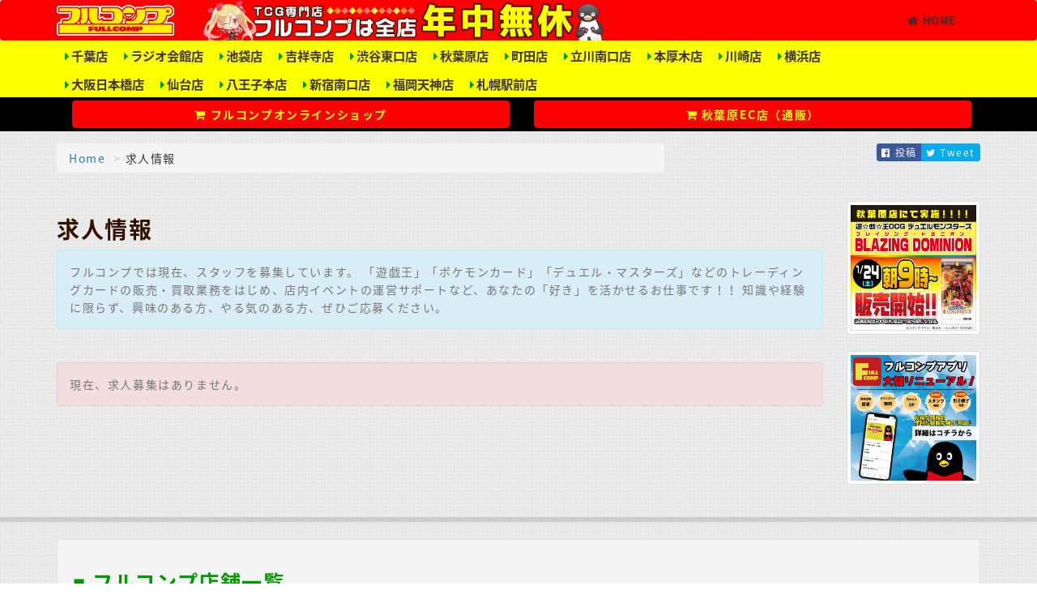

--- FILE ---
content_type: text/html
request_url: https://www.fullcomp.jp/recruit/
body_size: 28847
content:
<!DOCTYPE html>
<html lang="ja">
<head>
  <meta charset="utf-8">
  <meta http-equiv="X-UA-Compatible" content="IE=edge">
  <meta name="viewport" content="width=device-width, initial-scale=1">
  <meta name="robots" content="index,follow,noodp,noydir">
  <meta name="keywords" content="求人,求職,バイト,アルバイト,パート,従業員募集,スタッフ募集,リクルート">
  <meta name="description" content="フルコンプ各店舗では共に働いてくれるスタッフを募集中です。トレカに詳しい方、大募集！">
  <meta property="og:title" content="求人情報">
  <meta property="og:type" content="website" />
  <meta property="og:url" content="https://www.fullcomp.jp/recruit/">
  <meta property="og:image" content="https://www.fullcomp.jp/op.png">
  <meta property="og:description" content="フルコンプ各店舗では共に働いてくれるスタッフを募集中です。トレカに詳しい方、大募集！">
  <meta property="og:locale" content="ja_JP">
  <meta property="fb:app_id" content="1419930948223067">
  <meta name="twitter:card" content="summary">
  <meta name="twitter:site" content="@fullcomp_jp">
  <meta name="twitter:title" content="求人情報">
  <meta name="twitter:description" content="フルコンプ各店舗では共に働いてくれるスタッフを募集中です。トレカに詳しい方、大募集！">
  <meta name="twitter:image" content="https://www.fullcomp.jp/op.png">
  <meta name="google-site-verification" content="oc_mosmrmLjCs5z-mlGG2rUkFJ-B34d7uHpbyrp47DI">
  
  <title>求人情報|フルコンプ</title>
  <link rel="alternate" type="application/rss+xml" title="RSS" href="https://www.fullcomp.jp/rss.xml">
  <link rel="shortcut icon" href="../images/favicon.ico" type="image/x-icon">
  <link href="https://fonts.googleapis.com/earlyaccess/notosansjapanese.css" rel="stylesheet">
  <link href="../css/recruit.css?T=1768664305" rel="stylesheet">

  <link rel="canonical" href="https://www.fullcomp.jp/recruit/">

  <script>
  (function(i,s,o,g,r,a,m){i['GoogleAnalyticsObject']=r;i[r]=i[r]||function(){
    (i[r].q=i[r].q||[]).push(arguments)},i[r].l=1*new Date();a=s.createElement(o),
    m=s.getElementsByTagName(o)[0];a.async=1;a.src=g;m.parentNode.insertBefore(a,m)
  })(window,document,'script','//www.google-analytics.com/analytics.js','ga');
  ga('create', 'UA-2552935-1', 'fullcomp.jp');
  ga('require', 'displayfeatures');
  ga('send', 'pageview');
</script>

<!-- Google tag (gtag.js) -->
<script async src="https://www.googletagmanager.com/gtag/js?id=G-5P33QMGN56"></script>
<script>
  window.dataLayer = window.dataLayer || [];
  function gtag(){dataLayer.push(arguments);}
  gtag('js', new Date());

  gtag('config', 'G-5P33QMGN56');
</script>

</head>
<body id="top">
  
<nav class="navbar navbar-default" role="navigation">
  <div class="container clearfix">
    <div class="navbar-header">
      <button type="button" class="navbar-toggle" data-toggle="collapse" data-target="#global-nav">
        <i class="fa fa-bars" aria-hidden="true"></i>
      </button>
      <a class="navbar-brand header-logo" href="../">
        <img src="../images/v2/logo_fullcomp-290x75.png" alt="フルコンプ">
      </a>
      <div class="pull-left hidden-sm hidden-xs">
        <img style="margin-left: 20px; height: 50px;" src="../images/v2/hearer_pop.png" alt="フルコンプは全店年中無休">
      </div>
    </div>

    <div class="collapse navbar-collapse navbar-pull-right" id="global-nav">
      <ul class="nav navbar-nav">
        <li>
          <a href="https://www.fullcomp.jp/">
            <i class="fa fa-home" aria-hidden="true"></i> HOME
          </a>
        </li>
        <li class="visible-xs visible-sm hidden-md hidden-lg">
          <a href="http://www.fullcomp-akihabara-ec.com/" target="_blank"><i class="fa fa-shopping-cart" aria-hidden="true"></i> 秋葉原EC店（通販）</a>
        </li>
        <li class="visible-xs visible-sm hidden-md hidden-lg">
          <a href="https://shopping.fullcomp.jp/" target="_blank"><i class="fa fa-shopping-cart" aria-hidden="true"></i> 八王子本店（通販）</a>
        </li>
        <li class="visible-xs visible-sm hidden-md hidden-lg">
          <a href="#" class="dropdown-toggle" data-toggle="dropdown"><i class="fa fa-bars" aria-hidden="true"></i> 店舗情報 <span class="caret"></span></a>
          <ul class="dropdown-menu" role="menu">
            <li><a href="../chiba/">千葉店</a></li>
            <li class="divider"></li>
            <li><a href="../radiokaikan/">秋葉原ラジオ会館店</a></li>
            <li class="divider"></li>
            <li><a href="../ikebukuro/">池袋店</a></li>
            <li class="divider"></li>
            <li><a href="../kichijoji/">吉祥寺店</a></li>
            <li class="divider"></li>
            <li><a href="../shibuya/">渋谷東口店</a></li>
            <li class="divider"></li>
            <li><a href="../akihabara/">秋葉原店</a></li>
            <li class="divider"></li>
            <li><a href="../machida/">町田店</a></li>
            <li class="divider"></li>
            <li><a href="../tachikawa/">立川南口店</a></li>
            <li class="divider"></li>
            <li><a href="../honatsugi/">本厚木店</a></li>
            <li class="divider"></li>
            <li><a href="../kawasaki/">川崎店</a></li>
            <li class="divider"></li>
            <li><a href="../yokohama/">横浜店</a></li>
            <li class="divider"></li>
            <li><a href="https://inspire-jp.net/fc-osaka/">大阪日本橋店</a></li>
            <li class="divider"></li>
            <li><a href="https://inspire-jp.net/fc-sendai/">仙台駅前店</a></li>
            <li class="divider"></li>
            <li><a href="https://inspire-jp.net/fc-hachioji/">八王子本店</a></li>
            <li class="divider"></li>
            <li><a href="https://inspire-jp.net/fc-shinjuku/">新宿南口店</a></li>
            <li class="divider"></li>
            <li><a href="https://inspire-jp.net/fc-tenjin/">福岡天神店</a></li>
            <li class="divider"></li>
            <li><a href="https://inspire-jp.net/fc-sapporo/">札幌駅前店</a></li>
          </ul>
        </li>
      </ul>
    </div>
  </div>
</nav>

<div class="bg-yellow">
  <div class="container">
    <ul class="shoplink clearfix hidden-xs hidden-sm visible-md visible-lg mb-0">
      <a href="../chiba/"><li><small><i class="fa fa-caret-right green" aria-hidden="true"></i> 千葉店</small></li></a>
      <a href="../radiokaikan/"><li><small><i class="fa fa-caret-right green" aria-hidden="true"></i> ラジオ会館店</small></li></a>
      <a href="../ikebukuro/"><li><small><i class="fa fa-caret-right green" aria-hidden="true"></i> 池袋店</small></li></a>
      <a href="../kichijoji/"><li><small><i class="fa fa-caret-right green" aria-hidden="true"></i> 吉祥寺店</small></li></a>
      <a href="../shibuya/"><li><small><i class="fa fa-caret-right green" aria-hidden="true"></i> 渋谷東口店</small></li></a>
      <a href="../akihabara/"><li><small><i class="fa fa-caret-right green" aria-hidden="true"></i> 秋葉原店</small></li></a>
      <a href="../machida/"><li><small><i class="fa fa-caret-right green" aria-hidden="true"></i> 町田店</small></li></a>
      <a href="../tachikawa/"><li><small><i class="fa fa-caret-right green" aria-hidden="true"></i> 立川南口店</small></li></a>
      <a href="../honatsugi/"><li><small><i class="fa fa-caret-right green" aria-hidden="true"></i> 本厚木店</small></li></a>
      <a href="../kawasaki/"><li><small><i class="fa fa-caret-right green" aria-hidden="true"></i> 川崎店</small></li></a>
      <a href="../yokohama/"><li><small><i class="fa fa-caret-right green" aria-hidden="true"></i> 横浜店</small></li></a>
    </ul>
    <ul class="shoplink clearfix hidden-xs hidden-sm visible-md visible-lg">
      <a href="https://inspire-jp.net/fc-osaka/"><li><small><i class="fa fa-caret-right green" aria-hidden="true"></i> 大阪日本橋店</small></li></a>
      <a href="https://inspire-jp.net/fc-sendai/"><li><small><i class="fa fa-caret-right green" aria-hidden="true"></i> 仙台店</small></li></a>
      <a href="https://inspire-jp.net/fc-hachioji/"><li><small><i class="fa fa-caret-right green" aria-hidden="true"></i> 八王子本店</small></li></a>
      <a href="https://inspire-jp.net/fc-shinjuku/"><li><small><i class="fa fa-caret-right green" aria-hidden="true"></i> 新宿南口店</small></li></a>
      <a href="https://inspire-jp.net/fc-tenjin/"><li><small><i class="fa fa-caret-right green" aria-hidden="true"></i> 福岡天神店</small></li></a>
      <a href="https://inspire-jp.net/fc-sapporo/"><li><small><i class="fa fa-caret-right green" aria-hidden="true"></i> 札幌駅前店</small></li></a>
    </ul>
  </div>
</div>

<div class="bg-black">
  <div class="container">
    <div class="shoplink clearfix hidden-xs hidden-sm visible-md visible-lg">
      <div class="col-md-6">
        <a class="btn btn-red btn-block m3e" href="https://shopping.fullcomp.jp/" target="_blank"><span class="yellow"><i class="fa fa-shopping-cart" aria-hidden="true"></i> フルコンプオンラインショップ</span></a>
      </div>
      <div class="col-md-6">
        <a class="btn btn-red btn-block m3e" href="http://www.fullcomp-akihabara-ec.com/" target="_blank"><span class="yellow"><i class="fa fa-shopping-cart" aria-hidden="true"></i> 秋葉原EC店（通販）</span></a>
      </div>
    </div>
  </div>
</div>

<div class="container mb15">
  <div class="row mt15">
    <div class="col-sm-8">
      <ul class="breadcrumb">
          <li><a href="../">Home</a></li>
          <li>求人情報</li>
      </ul>
    </div>
    <div class="col-sm-4">
      <div class="btn-group pull-right">
  <a class="btn btn-facebook btn-xs" href="http://www.facebook.com/sharer.php?u=https://www.fullcomp.jp/recruit/&amp;t=求人情報" onClick="window.open(encodeURI(decodeURI(this.href)),'sharewindow','width=550, height=450, personalbar=0, toolbar=0, scrollbars=1, resizable=!'); return false;">
  <i class="fa fa-facebook-official" aria-hidden="true"></i> 投稿
</a>
<a class="btn btn-twitter btn-xs" href="http://twitter.com/intent/tweet?text=求人情報&amp;url=https://www.fullcomp.jp/recruit/&amp;via=fullcomp_jp" onClick="window.open(encodeURI(decodeURI(this.href)),'tweetwindow','width=550, height=450, personalbar=0, toolbar=0, scrollbars=1, resizable=1'); return false;">
  <i class="fa fa-twitter" aria-hidden="true"></i> Tweet
</a>

</div>

    </div>
  </div>
</div>

<div class="container">
  <div class="row">
    <div class="col-md-10">
      <h1>求人情報</h1>
      <div class="alert alert-info">
        <p>
          フルコンプでは現在、スタッフを募集しています。 「遊戯王」「ポケモンカード」「デュエル・マスターズ」などのトレーディングカードの販売・買取業務をはじめ、店内イベントの運営サポートなど、あなたの「好き」を活かせるお仕事です！！ 知識や経験に限らず、興味のある方、やる気のある方、ぜひご応募ください。
        </p>
      </div>
      <hr>
              <div class="alert alert-danger">
          <p>現在、求人募集はありません。</p>
        </div>
                  </div>
          <div class="col-md-2">
        <div class="row">
                      <div class="col-md-12 col-xs-6">
              <a class="thumbnail" href="../information/20260114336">
                <img src="../images/banner3/banner-336.png" alt="遊戯王OCG最新弾、早朝販売！！" class="img-responsive center-block">
              </a>
            </div>
                        <div class="col-md-12 col-xs-6">
              <a class="thumbnail" href="../information/20210315250">
                <img src="../images/banner3/banner-250.png" alt="フルコンプ公式アプリ誕生！" class="img-responsive center-block">
              </a>
            </div>
                    </div>
      </div>
        </div>
</div>

<hr style="border: 3px solid #CFCCCC">
<div class="container">
  <div class="well">
    <h2 class="green">■ フルコンプ店舗一覧</h2>
    <p>フルコンプは全国各地18店舗を出店しています！</p>
    <div class="row">
      <div class="col-xs-6 col-md-3">
        <a href="../kichijoji/">
          <img class="img-thumbnail img-responsive center-block" src="https://www.fullcomp.jp/images/shop/img_shop3.jpg" alt="フルコンプ吉祥寺店トップページ">
        </a>
        <h3 class="red"><i class="fa fa-arrow-circle-down" aria-hidden="true"></i> フルコンプ吉祥寺店</h3>
        <div class="list-group">
        <a class="list-group-item" href="../kichijoji/access/"><i class="fa fa-map-marker" aria-hidden="true"></i> アクセスマップ</a>
          <a class="list-group-item" href="../kichijoji/blog/"><i class="fa fa-pencil" aria-hidden="true"></i> スタッフブログ</a>
          <a class="list-group-item" href="../kichijoji/kaitori/"><i class="fa fa-jpy" aria-hidden="true"></i> 買い取り情報</a>
        </div>
      </div>
      <div class="col-xs-6 col-md-3">
        <a href="../tachikawa/">
          <img class="img-thumbnail img-responsive center-block" src="https://www.fullcomp.jp/images/shop/img_shop5.jpg" alt="フルコンプ立川南口店トップページ">
        </a>
        <h3 class="red"><i class="fa fa-arrow-circle-down" aria-hidden="true"></i> フルコンプ立川南口店</h3>
        <div class="list-group">
        <a class="list-group-item" href="../tachikawa/access/"><i class="fa fa-map-marker" aria-hidden="true"></i> アクセスマップ</a>
          <a class="list-group-item" href="../tachikawa/blog/"><i class="fa fa-pencil" aria-hidden="true"></i> スタッフブログ</a>
          <a class="list-group-item" href="../tachikawa/kaitori/"><i class="fa fa-jpy" aria-hidden="true"></i> 買い取り情報</a>
        </div>
      </div>
      <div class="col-xs-6 col-md-3">
        <a href="../machida/">
          <img class="img-thumbnail img-responsive center-block" src="https://www.fullcomp.jp/images/shop/img_shop6.jpg" alt="フルコンプ町田店トップページ">
        </a>
        <h3 class="red"><i class="fa fa-arrow-circle-down" aria-hidden="true"></i> フルコンプ町田店</h3>
        <div class="list-group">
        <a class="list-group-item" href="../machida/access/"><i class="fa fa-map-marker" aria-hidden="true"></i> アクセスマップ</a>
          <a class="list-group-item" href="../machida/blog/"><i class="fa fa-pencil" aria-hidden="true"></i> スタッフブログ</a>
          <a class="list-group-item" href="../machida/kaitori/"><i class="fa fa-jpy" aria-hidden="true"></i> 買い取り情報</a>
        </div>
      </div>
      <div class="col-xs-6 col-md-3">
        <a href="../akihabara/">
          <img class="img-thumbnail img-responsive center-block" src="https://www.fullcomp.jp/images/shop/img_shop7.jpg" alt="フルコンプ秋葉原店トップページ">
        </a>
        <h3 class="red"><i class="fa fa-arrow-circle-down" aria-hidden="true"></i> フルコンプ秋葉原店</h3>
        <div class="list-group">
        <a class="list-group-item" href="../akihabara/access/"><i class="fa fa-map-marker" aria-hidden="true"></i> アクセスマップ</a>
          <a class="list-group-item" href="../akihabara/blog/"><i class="fa fa-pencil" aria-hidden="true"></i> スタッフブログ</a>
          <a class="list-group-item" href="../akihabara/kaitori/"><i class="fa fa-jpy" aria-hidden="true"></i> 買い取り情報</a>
        </div>
      </div>
    </div>
    <div class="row">
      <div class="col-xs-6 col-md-3">
        <a href="../shibuya/">
          <img class="img-thumbnail img-responsive center-block" src="https://www.fullcomp.jp/images/shop/img_shop8.jpg" alt="フルコンプ渋谷東口店トップページ">
        </a>
        <h3 class="red"><i class="fa fa-arrow-circle-down" aria-hidden="true"></i> フルコンプ渋谷東口店</h3>
        <div class="list-group">
        <a class="list-group-item" href="../shibuya/access/"><i class="fa fa-map-marker" aria-hidden="true"></i> アクセスマップ</a>
          <a class="list-group-item" href="../shibuya/blog/"><i class="fa fa-pencil" aria-hidden="true"></i> スタッフブログ</a>
          <a class="list-group-item" href="../shibuya/kaitori/"><i class="fa fa-jpy" aria-hidden="true"></i> 買い取り情報</a>
        </div>
      </div>
      <div class="col-xs-6 col-md-3">
        <a href="../ikebukuro/">
          <img class="img-thumbnail img-responsive center-block" src="https://www.fullcomp.jp/images/shop/img_shop11.jpg" alt="フルコンプ池袋店トップページ">
        </a>
        <h3 class="red"><i class="fa fa-arrow-circle-down" aria-hidden="true"></i> フルコンプ池袋店</h3>
        <div class="list-group">
        <a class="list-group-item" href="../ikebukuro/access/"><i class="fa fa-map-marker" aria-hidden="true"></i> アクセスマップ</a>
          <a class="list-group-item" href="../ikebukuro/blog/"><i class="fa fa-pencil" aria-hidden="true"></i> スタッフブログ</a>
          <a class="list-group-item" href="../ikebukuro/kaitori/"><i class="fa fa-jpy" aria-hidden="true"></i> 買い取り情報</a>
        </div>
      </div>
      <div class="col-xs-6 col-md-3">
        <a href="../radiokaikan/">
          <img class="img-thumbnail img-responsive center-block" src="https://www.fullcomp.jp/images/shop/img_shop12.jpg" alt="フルコンプ秋葉原ラジオ会館店トップページ">
        </a>
        <h3 class="red"><i class="fa fa-arrow-circle-down" aria-hidden="true"></i> FC秋葉原ラジオ会館店</h3>
        <div class="list-group">
        <a class="list-group-item" href="../radiokaikan/access/"><i class="fa fa-map-marker" aria-hidden="true"></i> アクセスマップ</a>
          <a class="list-group-item" href="../radiokaikan/blog/"><i class="fa fa-pencil" aria-hidden="true"></i> スタッフブログ</a>
          <a class="list-group-item" href="../radiokaikan/kaitori/"><i class="fa fa-jpy" aria-hidden="true"></i> 買い取り情報</a>
        </div>
      </div>
      <div class="col-xs-6 col-md-3">
        <a href="../yokohama/">
          <img class="img-thumbnail img-responsive center-block" src="https://www.fullcomp.jp/images/shop/img_shop2.jpg" alt="フルコンプ横浜店トップページ">
        </a>
        <h3 class="red"><i class="fa fa-arrow-circle-down" aria-hidden="true"></i> フルコンプ横浜店</h3>
        <div class="list-group">
        <a class="list-group-item" href="../yokohama/access/"><i class="fa fa-map-marker" aria-hidden="true"></i> アクセスマップ</a>
          <a class="list-group-item" href="../yokohama/blog/"><i class="fa fa-pencil" aria-hidden="true"></i> スタッフブログ</a>
          <a class="list-group-item" href="../yokohama/kaitori/"><i class="fa fa-jpy" aria-hidden="true"></i> 買い取り情報</a>
        </div>
      </div>
    </div>
    <div class="row">
      <div class="col-xs-6 col-md-3">
        <a href="../chiba/">
          <img class="img-thumbnail img-responsive center-block" src="https://www.fullcomp.jp/images/shop/img_shop13.jpg" alt="フルコンプ千葉店トップページ">
        </a>
        <h3 class="red"><i class="fa fa-arrow-circle-down" aria-hidden="true"></i> フルコンプ千葉店</h3>
        <div class="list-group">
        <a class="list-group-item" href="../chiba/access/"><i class="fa fa-map-marker" aria-hidden="true"></i> アクセスマップ</a>
          <a class="list-group-item" href="../chiba/blog/"><i class="fa fa-pencil" aria-hidden="true"></i> スタッフブログ</a>
          <a class="list-group-item" href="../chiba/kaitori/"><i class="fa fa-jpy" aria-hidden="true"></i> 買い取り情報</a>
        </div>
      </div>
      <div class="col-xs-6 col-md-3">
        <a href="../kawasaki/">
          <img class="img-thumbnail img-responsive center-block" src="https://www.fullcomp.jp/images/shop/img_shop9.jpg" alt="フルコンプ川崎店トップページ">
        </a>
        <h3 class="red"><i class="fa fa-arrow-circle-down" aria-hidden="true"></i> フルコンプ川崎店</h3>
        <div class="list-group">
        <a class="list-group-item" href="../kawasaki/access/"><i class="fa fa-map-marker" aria-hidden="true"></i> アクセスマップ</a>
          <a class="list-group-item" href="../kawasaki/blog/"><i class="fa fa-pencil" aria-hidden="true"></i> スタッフブログ</a>
          <a class="list-group-item" href="../kawasaki/kaitori/"><i class="fa fa-jpy" aria-hidden="true"></i> 買い取り情報</a>
        </div>
      </div>
      <div class="col-xs-6 col-md-3">
        <a href="../honatsugi/">
          <img class="img-thumbnail img-responsive center-block" src="https://www.fullcomp.jp/images/shop/img_shop10.jpg" alt="フルコンプ本厚木店トップページ">
        </a>
        <h3 class="red"><i class="fa fa-arrow-circle-down" aria-hidden="true"></i> フルコンプ本厚木店</h3>
        <div class="list-group">
          <a class="list-group-item" href="../honatsugi/access/"><i class="fa fa-map-marker" aria-hidden="true"></i> アクセスマップ</a>
          <a class="list-group-item" href="../honatsugi/blog/"><i class="fa fa-pencil" aria-hidden="true"></i> スタッフブログ</a>
          <a class="list-group-item" href="../honatsugi/kaitori/"><i class="fa fa-jpy" aria-hidden="true"></i> 買い取り情報</a>
        </div>
      </div>
      <div class="col-xs-6 col-md-3">
        <a href="https://inspire-jp.net/fc-hachioji/">
          <img class="img-thumbnail img-responsive center-block" src="https://www.fullcomp.jp/images/shop/thumb_shop-hachioji.jpg" alt="フルコンプ八王子本店トップページ">
        </a>
        <h3 class="red"><i class="fa fa-arrow-circle-down" aria-hidden="true"></i> フルコンプ八王子本店</h3>
        <div class="list-group">
          <a class="list-group-item" href="https://inspire-jp.net/fc-hachioji/access"><i class="fa fa-map-marker" aria-hidden="true"></i> アクセスマップ</a>
          <a class="list-group-item" href="https://inspire-jp.net/fc-hachioji/buylist"><i class="fa fa-jpy" aria-hidden="true"></i> 買い取り情報</a>
        </div>
      </div>
    </div>
    <div class="row">
      <div class="col-xs-6 col-md-3">
        <a href="https://inspire-jp.net/fc-shinjuku/">
          <img class="img-thumbnail img-responsive center-block" src="https://www.fullcomp.jp/images/shop/img_shop4.jpg?T=1" alt="フルコンプ新宿南口店トップページ">
        </a>
        <h3 class="red"><i class="fa fa-arrow-circle-down" aria-hidden="true"></i> フルコンプ新宿南口店</h3>
        <div class="list-group">
        <a class="list-group-item" href="https://inspire-jp.net/fc-shinjuku/access"><i class="fa fa-map-marker" aria-hidden="true"></i> アクセスマップ</a>
          <a class="list-group-item" href="https://inspire-jp.net/fc-shinjuku/buylist"><i class="fa fa-jpy" aria-hidden="true"></i> 買い取り情報</a>
        </div>
      </div>
      <div class="col-xs-6 col-md-3">
        <a href="https://inspire-jp.net/fc-osaka/">
          <img class="img-thumbnail img-responsive center-block" src="https://www.fullcomp.jp/images/shop/thumb_shop-osaka.jpg" alt="フルコンプ大阪日本橋店トップページ">
        </a>
        <h3 class="red"><i class="fa fa-arrow-circle-down" aria-hidden="true"></i> フルコンプ大阪日本橋店</h3>
        <div class="list-group">
          <a class="list-group-item" href="https://inspire-jp.net/fc-osaka/access"><i class="fa fa-map-marker" aria-hidden="true"></i> アクセスマップ</a>
          <a class="list-group-item" href="https://inspire-jp.net/fc-osaka/buylist"><i class="fa fa-jpy" aria-hidden="true"></i> 買い取り情報</a>
        </div>
      </div>
      <div class="col-xs-6 col-md-3">
        <a href="https://inspire-jp.net/fc-sendai/">
          <img class="img-thumbnail img-responsive center-block" src="https://www.fullcomp.jp/images/shop/thumb_shop-sendai.jpg" alt="フルコンプ仙台店トップページ">
        </a>
        <h3 class="red"><i class="fa fa-arrow-circle-down" aria-hidden="true"></i> フルコンプ仙台駅前店</h3>
        <div class="list-group">
          <a class="list-group-item" href="https://inspire-jp.net/fc-sendai/access"><i class="fa fa-map-marker" aria-hidden="true"></i> アクセスマップ</a>
          <a class="list-group-item" href="https://inspire-jp.net/fc-sendai/buylist"><i class="fa fa-jpy" aria-hidden="true"></i> 買い取り情報</a>
        </div>
      </div>
      <div class="col-xs-6 col-md-3">
        <a href="https://inspire-jp.net/fc-tenjin/">
          <img class="img-thumbnail img-responsive center-block" src="https://www.fullcomp.jp/images/shop/thumb_shop-tenjin.jpg" alt="フルコンプ福岡天神店トップページ">
        </a>
        <h3 class="red"><i class="fa fa-arrow-circle-down" aria-hidden="true"></i> フルコンプ福岡天神店</h3>
        <div class="list-group">
          <a class="list-group-item" href="https://inspire-jp.net/fc-tenjin/access"><i class="fa fa-map-marker" aria-hidden="true"></i> アクセスマップ</a>
          <a class="list-group-item" href="https://inspire-jp.net/fc-tenjin/buylist"><i class="fa fa-jpy" aria-hidden="true"></i> 買い取り情報</a>
        </div>
      </div>
    </div>
    <div class="row">
      <div class="col-xs-6 col-md-3">
        <a href="https://inspire-jp.net/fc-sapporo/">
          <img class="img-thumbnail img-responsive center-block" src="https://www.fullcomp.jp/images/shop/thumb_shop-sapporo.jpg" alt="フルコンプ札幌駅前店トップページ">
        </a>
        <h3 class="red"><i class="fa fa-arrow-circle-down" aria-hidden="true"></i> フルコンプ札幌駅前店</h3>
        <div class="list-group">
          <a class="list-group-item" href="https://inspire-jp.net/fc-sapporo/access"><i class="fa fa-map-marker" aria-hidden="true"></i> アクセスマップ</a>
          <a class="list-group-item" href="https://inspire-jp.net/fc-sapporo/buylist"><i class="fa fa-jpy" aria-hidden="true"></i> 買い取り情報</a>
        </div>
      </div>
    </div>
  </div>
</div>
<div class="container">
  <div class="alert alert-red">
    <div class="well text-center footer-link">
      <a href="../kaitori/"><i class="fa fa-caret-right" aria-hidden="true"></i> 買取について</a>&nbsp;
      <a href="../recruit/"><i class="fa fa-caret-right" aria-hidden="true"></i> フルコンプ求人募集</a>&nbsp;
      <a href="../contact/"><i class="fa fa-caret-right" aria-hidden="true"></i> お問い合わせ</a>&nbsp;
      <a href="../privacypolicy/"><i class="fa fa-caret-right" aria-hidden="true"></i> プライバシーポリシー</a>
    </div>
    <div class="text-center">
      <small>東京都公安委員会許可　第308830606612号　道具商 &frasl; 神奈川県公安委員会許可　第451370004810号　道具商 &frasl; <br> 大阪府公安委員会許可  第621120162045号 道具商</small>
    </div>
  </div>
</div>
<div class="container-fluid copyright">
  <p class="text-center white">
    <small>
      Copyright &copy; FULLCOMP All Rights Reserved.
    </small>
  </p>
</div>
<div class="gototop">
  <a href="#top" class="btn btn-red btn-lg">
    <i class="fa fa-arrow-up" aria-hidden="true"></i>
  </a>
</div>

<script src="https://ajax.googleapis.com/ajax/libs/jquery/1.11.1/jquery.min.js"></script>
<script src="../javascript/bootstrap.min.js"></script>
<script src="../javascript/wow.min.js"></script>
<script type="text/javascript">
  $(document).ready(function () {
    var eci = $(".article img");
    eci.each(function (i) {
      if ($(eci[i]).width() >= 300) {
        $(eci[i]).addClass("img-responsive").removeAttr("style");
      }
    });

    $(".gototop").css({"display" : "none"});
    $(window).scroll(function () {
      if ($(this).scrollTop() > 50) {
        $(".gototop").fadeIn();
      } else {
        $(".gototop").fadeOut();
      }
    });
    $("a[href^=#top]").click(function(){
      var Hash = $(this.hash);
      var HashOffset = $(Hash).offset().top;
      $("html,body").animate({
        scrollTop: HashOffset
      }, 500);
      return false;
    });
  });
  new WOW().init();
</script>
<script type="text/javascript">
  $(document).ready(function () {
    $('.recruit table').removeAttr('border cellpadding cellspacing style');
    $('.recruit table').addClass('table');
  });
</script>

</body>
</html>

--- FILE ---
content_type: text/plain
request_url: https://www.google-analytics.com/j/collect?v=1&_v=j102&a=861007605&t=pageview&_s=1&dl=https%3A%2F%2Fwww.fullcomp.jp%2Frecruit%2F&ul=en-us%40posix&dt=%E6%B1%82%E4%BA%BA%E6%83%85%E5%A0%B1%7C%E3%83%95%E3%83%AB%E3%82%B3%E3%83%B3%E3%83%97&sr=1280x720&vp=1280x720&_u=ICDAgAABAAAAACAAI~&jid=222066861&gjid=2143609122&cid=569780135.1768664307&tid=UA-2552935-1&_gid=1759216828.1768664308&_slc=1&z=229414608
body_size: -565
content:
2,cG-5P33QMGN56